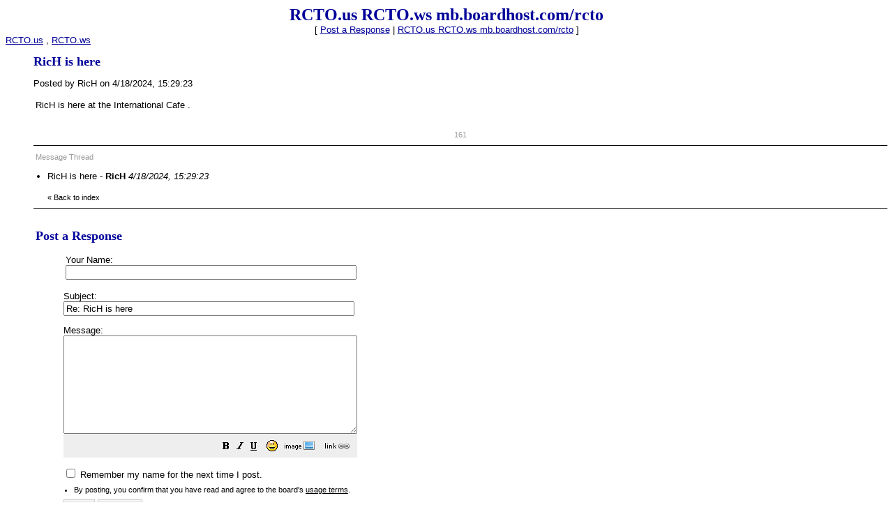

--- FILE ---
content_type: text/html
request_url: https://mb.boardhost.com/rcto/msg/1713472163.html
body_size: 15117
content:
<!DOCTYPE html>
<html lang="en">
<head>
<title>RCTO.us RCTO.ws mb.boardhost.com/rcto: RicH is here</title>
<meta http-equiv="Content-Type" content="text/html; charset=iso-8859-1" />
<link rel="stylesheet" href="/rcto/style.css" type="text/css" media="all" /><script src="https://js.boardhost.com/jquery-1.11.3.min.js"></script><link rel="stylesheet" media="all" type="text/css" href="https://js.boardhost.com/jquery-impromptu.min.css"><script src="https://js.boardhost.com/jquery-impromptu.min.js"></script><meta property="og:image" content="https://images.boardhost.com/boardhostballoon.png" />
<meta property="og:description" content="RicH is here at the International Cafe .  " /><script type="text/javascript" language="javascript" src="https://js.boardhost.com/getname.js"></script><script type="text/javascript" language="javascript" src="https://js.boardhost.com/quicktags.js"></script><script>
function closethread(num) {
var oldcookie = GetCookie("expanded");
if (oldcookie) {
var newcookie = oldcookie.replace(num,''); 
document.cookie = "expanded" + "=" + newcookie + "; path=/rcto/";
}
window.location.href = 'https://mb.boardhost.com/rcto/index.html#t_' + num;

/////////////////////////////////////////////////////////////
// Written by: Bill Dortch, hIdaho Design <bdortch.com>
// The following functions are released to the public domain.
function getCookieVal (offset) {
         var endstr = document.cookie.indexOf (";", offset);
            if (endstr == -1)
            endstr = document.cookie.length;
         return unescape(document.cookie.substring(offset, endstr));
         }

function GetCookie (name) {
         var arg = name + "=";
         var alen = arg.length;
         var clen = document.cookie.length;
         var i = 0;
         while (i < clen) {
         var j = i + alen;
             if (document.cookie.substring(i, j) == arg)
             return getCookieVal (j);
         i = document.cookie.indexOf(" ", i) + 1;
             if (i == 0) break;
             }

     return null;
     }
// End cookie code
/////////////////////////////////////////////////////////////
}
</script>

</head>

<body bgcolor="#FFFFFF" text="#000000" link="#000099" alink="#999999" vlink="#999999" onload="prefill();" class="nolinks">
<div id="fb-root"></div>
<script>(function(d, s, id) {
  var js, fjs = d.getElementsByTagName(s)[0];
  if (d.getElementById(id)) return;
  js = d.createElement(s); js.id = id;
  js.src = "//connect.facebook.net/en_US/all.js#xfbml=1";
  fjs.parentNode.insertBefore(js, fjs);
}(document, 'script', 'facebook-jssdk'));</script>
<font face="arial" size="2">
<b><center><font face="arial black" color="000099" size="5" class="nolinks">RCTO.us RCTO.ws mb.boardhost.com/rcto</font></b><br>
<font face="arial" size="2">[ <a href="#post_reply" role="button">Post a Response</a> | <a href="/rcto/index.html?1770109865">RCTO.us RCTO.ws mb.boardhost.com/rcto</a> ]

</center>
<div style="margin:0;padding:0;" class="nolinks"><a href="https://rcto.us" target="_blank" title=" RCTO.us ( opens in a new window ) ">RCTO.us</a> , <a href="http://rcto.ws" target="_blank" title=" RCTO.ws ( opens in a new window ) ">RCTO.ws</a>  
</div></center></font><p><ul style="-webkit-text-size-adjust: 100%;"><font face="arial black" color="000099" size="4" class="nolinks"><b>RicH is here</b></font><p><font face="arial" size="2">
<div class="nolinks">Posted by RicH on 4/18/2024, 15:29:23</div><p><table border=0 width=95% role="presentation"><tr><td valign=top><font face="arial" size="2">

<div style="margin:0;padding:0;max-width:100%;">RicH is here at the International Cafe . <br></div><br>

</td></tr></table>
</center><div class="fb-like" style="position:absolute;left:51px;height:40px;margin-top:10px;"data-send="true" data-layout="button_count" data-width="450" data-show-faces="true"></div><table border=0 align=center style="padding-top:6px;" role="presentation"><tr><td><font face="arial" style="font-size:11px;" color=#999999>161</font></td></tr></table><hr style="border:none;border-bottom:1px solid;font-size:1px;margin-bottom:5px;margin-top:5px;" align=left><table border=0 class="nolinks" role="presentation"><tr><td><font face="arial" size="2">
<a name="responses"><font style="font-size:11px;" color=#999999>Message Thread</font></a><p><font size=1></font>
<div style="margin-left:17px;"><li>RicH is here - <b>RicH</b> <i>4/18/2024, 15:29:23</i><ul>
</ul>
<img src=https://images.boardhost.com/invisible.gif height=9><br><font style="font-size:11px;">&laquo; <a style="text-decoration:none;" href="/rcto/index.html?1770109865#t_1713472163"><font style="font-size:11px;" color="#000000">Back to index</font></a></font></div></td></tr></table>
<hr style="border:none;border-bottom:1px solid;font-size:1px;margin-top:5px;" align=left></ul><p><table border="0" width=99% role="presentation"><tr><td><ul>
<p><a name="post_reply"></a><font face="arial black" color="000099" size="4"><b>Post a Response</b>
<form method=post action="/rcto/post/reply" name=msg id=msg><ul>

<input type=hidden name="response_to" value="1713472163">
<input type=hidden name="username" value="rcto">
<font face="arial" size="2" color="#000000">
<noscript><p><b>WARNING!</b> You have Javascript disabled in your browser, this form may not function correctly.</noscript><p><table border=0 role="presentation"><tr><td><label><font face="arial" size="2" color="#000000">Your Name:<br><input type=text name="yourname" autocomplete=nickname size=50 maxlength=30 tabindex=10></label></td>
<td></td></tr></table>
<label><p>Subject:<br><input type=text name="subject" size=50 value="Re: RicH is here" onfocus="this.select()" maxlength=100 tabindex=30></label>
<p><table border=0 cellpadding=0 cellspacing=0 role="presentation"><tr><td><table border=0 cellpadding=0 cellspacing=0 role="presentation"><tr><td><label for="msg"><font face="arial" size="2" color="#000000">Message:</font></label></td></tr></table></td>
<td align=right valign=bottom><font face="arial" size="-2">&nbsp;</td></tr>
<tr><td colspan=2><font face="arial" size="2" color="#000000">
<table border=0 cellpadding=0 cellspacing=0 bgcolor=#EEEEEE width=1 role="presentation"><tr><td colspan=4><textarea cols=50 rows=9 name="msg" id="msgarea" wrap=virtual tabindex=40>
</textarea>
</td></tr><tr><td bgcolor=#EEEEEE><img src=https://images.boardhost.com/invisible.gif width=2 height=28></td><td width=37 valign=middle align=right></td><td align=left nowrap><td align=right valign=middle nowrap><span style="border: 1px solid #EEEEEE;padding:1px;" onmouseover="this.style.border='1px inset #999999'" onmouseout="this.style.border='1px solid #EEEEEE'"><a href="javascript:tag(document.forms.msg.msg,'[b]','[/b]');" role="button"><img src=https://images.boardhost.com/bold.gif border=0 alt="Bold"></a></span><span style="border: 1px solid #EEEEEE;padding:1px;" onmouseover="this.style.border='1px inset #999999'" onmouseout="this.style.border='1px solid #EEEEEE'"><a href="javascript:tag(document.forms.msg.msg,'[i]','[/i]');" role="button"><img src=https://images.boardhost.com/italic.gif border=0 alt="Italic"></a></span><span style="border: 1px solid #EEEEEE;padding:1px;" onmouseover="this.style.border='1px inset #999999'" onmouseout="this.style.border='1px solid #EEEEEE'"><a href="javascript:tag(document.forms.msg.msg,'[u]','[/u]');" role="button"><img src=https://images.boardhost.com/underline.gif border=0 alt="Underline"></a></span><img src=https://images.boardhost.com/invisible.gif width=6><span id=smileyspan style="border: 1px solid #EEEEEE;padding:1px;" onmouseover="toggle(1,'smileyspan');" onmouseout="toggle(0,'smileyspan');"><a href=javascript:smilies(); style="outline:none" role="button"><img src=https://images.boardhost.com/emoticons/smile.gif border=0 alt="Add a Smiley"></a></span><img src=https://images.boardhost.com/invisible.gif width=4><span id=imagespan style="border: 1px solid #EEEEEE;padding:1px;" onmouseover="toggle(1,'imagespan');" onmouseout="toggle(0,'imagespan');"><a href=javascript:add_an_image(); style="outline:none" role="button"><img src=https://images.boardhost.com/image.gif border=0 alt="Add an Image"></a></span><img src=https://images.boardhost.com/invisible.gif width=8><span id=linkspan style="border: 1px solid #EEEEEE;padding:1px;" onmouseover="toggle(1,'linkspan');" onmouseout="toggle(0,'linkspan');"><a href=javascript:add_a_link(); style="outline:none" role="button"><img src=https://images.boardhost.com/link.gif border=0 alt="Add a Link"></a></span><img src=https://images.boardhost.com/invisible.gif width=8></td></tr></table><div id=smilies style="padding-top: 5px; display:none;"><nobr><a href='javascript: smiley("(blooper)");'><img src=https://images.boardhost.com/emoticons/blooper.gif border=0 alt="blooper"></a> <a href='javascript: smiley("(bored)");'><img src=https://images.boardhost.com/emoticons/bored.gif border=0 alt="bored"></a> <a href='javascript: smiley("(confused)");'><img src=https://images.boardhost.com/emoticons/confused.gif border=0 alt="confused"></a> <a href='javascript: smiley("(cool)");'><img src=https://images.boardhost.com/emoticons/cool.gif border=0 alt="cool"></a> <a href='javascript: smiley("(cry)");'><img src=https://images.boardhost.com/emoticons/cry.gif border=0 alt="cry"></a> <a href='javascript: smiley("(cute)");'><img src=https://images.boardhost.com/emoticons/cute.gif border=0 alt="cute"></a> <a href='javascript: smiley("(dead)");'><img src=https://images.boardhost.com/emoticons/dead.gif border=0 alt="dead"></a> <a href='javascript: smiley("(depressed)");'><img src=https://images.boardhost.com/emoticons/depressed.gif border=0 alt="depressed"></a> <a href='javascript: smiley("(devious)");'><img src=https://images.boardhost.com/emoticons/devious.gif border=0 alt="devious"></a> <a href='javascript: smiley("(embarrassed)");'><img src=https://images.boardhost.com/emoticons/embarrassed.gif border=0 alt="embarrassed"></a> <a href='javascript: smiley("(errr)");'><img src=https://images.boardhost.com/emoticons/errr.gif border=0 alt="errr"></a> <a href='javascript: smiley("(furious)");'><img src=https://images.boardhost.com/emoticons/furious.gif border=0 alt="furious"></a> <a href='javascript: smiley("(grin)");'><img src=https://images.boardhost.com/emoticons/grin.gif border=0 alt="grin"></a> <a href='javascript: smiley("(happy)");'><img src=https://images.boardhost.com/emoticons/happy.gif border=0 alt="happy"></a></nobr><br><a href='javascript: smiley("(lol)");'><img src=https://images.boardhost.com/emoticons/lol.gif border=0 alt="lol"></a> <a href='javascript: smiley("(love)");'><img src=https://images.boardhost.com/emoticons/love.gif border=0 alt="love"></a> <a href='javascript: smiley("(nerdy)");'><img src=https://images.boardhost.com/emoticons/nerdy.gif border=0 alt="nerdy"></a> <a href='javascript: smiley("(nervous)");'><img src=https://images.boardhost.com/emoticons/nervous.gif border=0 alt="nervous"></a> <a href='javascript: smiley("(sad)");'><img src=https://images.boardhost.com/emoticons/sad.gif border=0 alt="sad"></a> <a href='javascript: smiley("(shocked)");'><img src=https://images.boardhost.com/emoticons/shocked.gif border=0 alt="shocked"></a> <a href='javascript: smiley("(shout)");'><img src=https://images.boardhost.com/emoticons/shout.gif border=0 alt="shout"></a> <a href='javascript: smiley("(sleep)");'><img src=https://images.boardhost.com/emoticons/sleep.gif border=0 alt="sleep"></a> <a href='javascript: smiley("(smart)");'><img src=https://images.boardhost.com/emoticons/smart.gif border=0 alt="smart"></a> <a href='javascript: smiley("(smile)");'><img src=https://images.boardhost.com/emoticons/smile.gif border=0 alt="smile"></a> <a href='javascript: smiley("(smug)");'><img src=https://images.boardhost.com/emoticons/smug.gif border=0 alt="smug"></a> <a href='javascript: smiley("(stoned)");'><img src=https://images.boardhost.com/emoticons/stoned.gif border=0 alt="stoned"></a> <a href='javascript: smiley("(tongue)");'><img src=https://images.boardhost.com/emoticons/tongue.gif border=0 alt="tongue"></a> <a href='javascript: smiley("(wink)");'><img src=https://images.boardhost.com/emoticons/wink.gif border=0 alt="wink"></a></span></td></tr></table>
<p><div id=optional_image style="display:none">Optional Image URL:<br><input type=text name="img" onfocus="this.select()" value="https://" size=50 tabindex=50> <input type=button onclick="image(document.forms.msg.msg,document.forms.msg.img)" value="Add" style="font-size: 10px;" tabindex=55></div>
<p><div id=optional_link style="display:none"><table border=0 cellpadding=0 cellspacing=0 role="presentation"><tr><td valign=top><font face="arial" size="2" color="#000000">Optional Link Title:<br><input type=text name="url_title" size=50 maxlength=70 tabindex=60></td><td valign=top style="padding-left:5px;"><font face="arial" size="2" color="#000000">Optional Link URL:<br><input type=text name="url" size=50 value="https://" tabindex=70> <input type=button onclick="link(document.forms.msg.msg,document.forms.msg.url,document.forms.msg.url_title)" value="Add" style="font-size: 10px;" tabindex=75></td></tr></table></div>
<p><label><input type=checkbox name="remember_me" value="1" tabindex=81> Remember my name for the next time I post.</label><p><table border=0 cellpadding=0 cellspacing=0 role="presentation"><tr><td colspan=3><font face="arial" style="font-size:11px;"><ul style="margin:0;padding:0;margin-left:15px;margin-bottom:8px;"><li type=disc style="margin-top:-5px;list-style-image:none;">By posting, you confirm that you have read and agree to the board's <a href="https://www.boardhost.com/terms/tou_pop.html" target="usageterms" onclick="window.open('https://www.boardhost.com/terms/tou_pop.html','usageterms','width=350,height=450,scrollbars=yes'); return false" style="color:#000000;"><font face="arial" color="#000000">usage terms</font></a>.</ul></td></tr><tr><td>
<nobr><input type=hidden name="terms_prompted_remember" id="terms_prompted_remember" value="0">
<input type=hidden name="terms_prompted_agreed" id="terms_prompted_agreed" value="0">
<input type=submit name="post_message" value="Post" tabindex=90 onclick="this.form.target='';this.form.action='/rcto/post/reply'"> <input type=submit name="preview" value="Preview" tabindex=100 onclick="this.form.target='';this.form.action='/rcto/post/reply'"></nobr></td><td width=15>&nbsp;</td><td>
</td></tr></table>
</ul>

</form></td></tr></table>
<p><font face="arial" size="2">
<a href="https://rcto.us" target="_blank" title=" RCTO.us ( opens in a new window ) ">RCTO.us</a> , <a href="http://rcto.ws" target="_blank" title=" RCTO.ws ( opens in a new window ) ">RCTO.ws</a>  


<p>
<script type="text/javascript">var vglnk = { api_url: '//api.viglink.com/api', key: '95548d06b1f9b524a1f5ab6f4eac193f' }; (function(d, t) { var s = d.createElement(t); s.type = 'text/javascript'; s.async = true; s.src = ('https:' == document.location.protocol ? vglnk.api_url : '//cdn.viglink.com/api') + '/vglnk.js'; var r = d.getElementsByTagName(t)[0]; r.parentNode.insertBefore(s, r); }(document, 'script'));</script>
</body>
</html>
